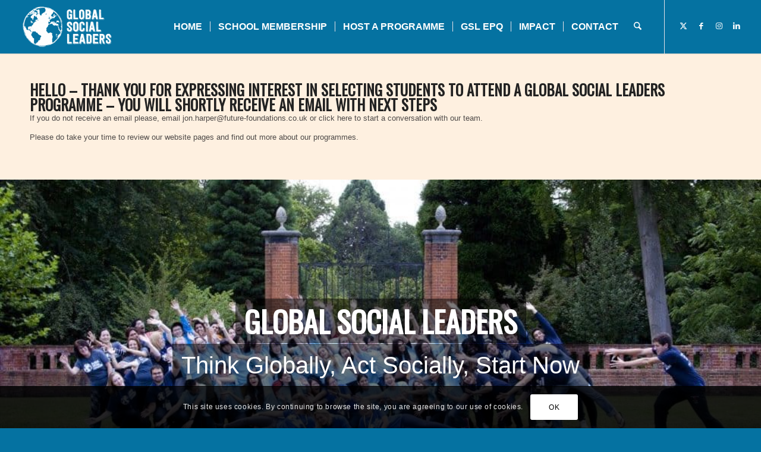

--- FILE ---
content_type: text/css
request_url: https://www.globalsocialleaders.com/wp-content/uploads/dynamic_avia/avia_posts_css/post-5999.css?ver=ver-1769152608
body_size: 6940
content:
#top .av-special-heading.av-1sav6cv-eb72bb6ffdcf34d3880338e17390648a{padding-bottom:10px}body .av-special-heading.av-1sav6cv-eb72bb6ffdcf34d3880338e17390648a .av-special-heading-tag .heading-char{font-size:25px}.av-special-heading.av-1sav6cv-eb72bb6ffdcf34d3880338e17390648a .av-subheading{font-size:15px} #top #wrap_all .avia-slideshow .av-slideshow-caption.av-61v2b3-6d6e875b4c1595267f3816dd9f55f143__0 .avia-caption-title{font-size:50px}#top .avia-slideshow .av-slideshow-caption.av-61v2b3-6d6e875b4c1595267f3816dd9f55f143__0 .avia-caption-content{font-size:40px}#top .avia-slideshow .av-slideshow-caption.av-61v2b3-6d6e875b4c1595267f3816dd9f55f143__0 .avia-caption-content p{font-size:40px} .flex_cell.av-1etctof-e1f45482b5d45a02ce4e5f43e58c4218{vertical-align:top;background-color:#0472a1}.responsive #top #wrap_all .flex_cell.av-1etctof-e1f45482b5d45a02ce4e5f43e58c4218{padding:30px 30px 30px 30px !important} #top .av-special-heading.av-1d6qp67-e85f005a941ba49e25113da92c204e91{padding-bottom:5px;color:#ffffff}body .av-special-heading.av-1d6qp67-e85f005a941ba49e25113da92c204e91 .av-special-heading-tag .heading-char{font-size:25px}.av-special-heading.av-1d6qp67-e85f005a941ba49e25113da92c204e91 .special-heading-inner-border{border-color:#ffffff}.av-special-heading.av-1d6qp67-e85f005a941ba49e25113da92c204e91 .av-subheading{font-size:15px} #top .hr.av-1brozrj-7cd72734b6a9b0259ad5eece6e06db70{margin-top:20px;margin-bottom:20px}.hr.av-1brozrj-7cd72734b6a9b0259ad5eece6e06db70 .hr-inner{width:80%;border-color:#ffffff} #top .av_textblock_section.av-1a6at1r-b0bfbd6c6bdd209720710250fe6543c0 .avia_textblock{color:#ffffff} #top .hr.hr-invisible.av-17ykv5b-5334eeee492ab77a41f3eb849ae94cd7{height:20px} #top #wrap_all .avia-button.av-165bbtb-266ca37ea9ff715099a863597bc1731e{background-color:#ffffff;border-color:#ffffff;color:#0472a1;transition:all 0.4s ease-in-out}#top #wrap_all .avia-button.av-165bbtb-266ca37ea9ff715099a863597bc1731e .avia-svg-icon svg:first-child{fill:#0472a1;stroke:#0472a1} .flex_cell.av-14fe16n-962c0899919eab4fae3e9c66997edead{vertical-align:top;background-color:#ff8c00}.responsive #top #wrap_all .flex_cell.av-14fe16n-962c0899919eab4fae3e9c66997edead{padding:30px 30px 30px 30px !important} #top .av-special-heading.av-12dvfen-1306eeb4f66b44bc782fa1daa515e052{padding-bottom:5px;color:#ffffff}body .av-special-heading.av-12dvfen-1306eeb4f66b44bc782fa1daa515e052 .av-special-heading-tag .heading-char{font-size:25px}.av-special-heading.av-12dvfen-1306eeb4f66b44bc782fa1daa515e052 .special-heading-inner-border{border-color:#ffffff}.av-special-heading.av-12dvfen-1306eeb4f66b44bc782fa1daa515e052 .av-subheading{font-size:15px} #top .hr.av-1209vy7-e4f4fa95b7b084b3ecb9d47b733e11b0{margin-top:20px;margin-bottom:20px}.hr.av-1209vy7-e4f4fa95b7b084b3ecb9d47b733e11b0 .hr-inner{width:80%;border-color:#ffffff} #top .av_textblock_section.av-108m7y7-009f56ba81861ebafd9b058216137add .avia_textblock{color:#ffffff} #top .hr.hr-invisible.av-yjq7wv-d3f729e8c4e42603c58d1e22ee21abe9{height:20px} #top #wrap_all .avia-button.av-wfjdmn-0eddcbe6f64385fdb778b7d6e479263d{background-color:#ffffff;border-color:#ffffff;color:#ff8c00;transition:all 0.4s ease-in-out}#top #wrap_all .avia-button.av-wfjdmn-0eddcbe6f64385fdb778b7d6e479263d .avia-svg-icon svg:first-child{fill:#ff8c00;stroke:#ff8c00} .flex_cell.av-uy8v9r-b5ae9f2eb4d6ce00eebf14fd5517054d{vertical-align:top;background-color:#ff3100}.responsive #top #wrap_all .flex_cell.av-uy8v9r-b5ae9f2eb4d6ce00eebf14fd5517054d{padding:30px 30px 30px 30px !important} #top .av-special-heading.av-sqgs7j-609430446b74281fa47eb05495d7a5e8{padding-bottom:5px;color:#ffffff}body .av-special-heading.av-sqgs7j-609430446b74281fa47eb05495d7a5e8 .av-special-heading-tag .heading-char{font-size:25px}.av-special-heading.av-sqgs7j-609430446b74281fa47eb05495d7a5e8 .special-heading-inner-border{border-color:#ffffff}.av-special-heading.av-sqgs7j-609430446b74281fa47eb05495d7a5e8 .av-subheading{font-size:15px} #top .hr.av-ry5u3z-fbf0f8a96f2d9748f216528799b00662{margin-top:20px;margin-bottom:20px}.hr.av-ry5u3z-fbf0f8a96f2d9748f216528799b00662 .hr-inner{width:80%;border-color:#ffffff} #top .av_textblock_section.av-2ii8an-375c05fbdf88637f6028266b05738445 .avia_textblock{color:#ffffff} #top .hr.hr-invisible.av-nm4c67-2b05c93b7525aa019498091805ddcf6a{height:20px} #top #wrap_all .avia-button.av-mch8xr-4309f7d43e378ad22353b1fe70eb5db8{background-color:#ffffff;border-color:#ffffff;color:#ff3100;transition:all 0.4s ease-in-out}#top #wrap_all .avia-button.av-mch8xr-4309f7d43e378ad22353b1fe70eb5db8 .avia-svg-icon svg:first-child{fill:#ff3100;stroke:#ff3100} #top .flex_column_table.av-equal-height-column-flextable.av-iny5of-081792b688379d451f9e4937d27d4e5c{margin-top:0px;margin-bottom:0px}.flex_column.av-iny5of-081792b688379d451f9e4937d27d4e5c{border-radius:0px 0px 0px 0px;padding:0px 0px 0px 0px} #top .av-special-heading.av-h6ixkf-3da2c4d0296948c5f710e1eec63b8e4b{padding-bottom:10px}body .av-special-heading.av-h6ixkf-3da2c4d0296948c5f710e1eec63b8e4b .av-special-heading-tag .heading-char{font-size:25px}.av-special-heading.av-h6ixkf-3da2c4d0296948c5f710e1eec63b8e4b .av-subheading{font-size:15px} #top .av_textblock_section.av-f8y03j-e3d802092ad2768be1c43a7fc475e7ce .avia_textblock{font-size:16px} #top .flex_column_table.av-equal-height-column-flextable.av-eghwtb-1e470b2418f0f86dbc37acd898f39c8c{margin-top:0px;margin-bottom:0px}.flex_column.av-eghwtb-1e470b2418f0f86dbc37acd898f39c8c{border-radius:0px 0px 0px 0px;padding:0px 0px 0px 0px} #top .av-special-heading.av-ck6f5b-d0012c995008e2da5af0da1dadad0161{padding-bottom:10px}body .av-special-heading.av-ck6f5b-d0012c995008e2da5af0da1dadad0161 .av-special-heading-tag .heading-char{font-size:25px}.av-special-heading.av-ck6f5b-d0012c995008e2da5af0da1dadad0161 .av-subheading{font-size:15px} #top .av_textblock_section.av-a7r5kf-cd8ab0b7ca0248956c5cd51557451a53 .avia_textblock{font-size:16px} #top .flex_column.av-9svbfz-d4c23ed1674c54d8d4911fba6ef37cce{margin-top:0px;margin-bottom:0px}.flex_column.av-9svbfz-d4c23ed1674c54d8d4911fba6ef37cce{border-radius:0px 0px 0px 0px;padding:0px 0px 0px 0px}.responsive #top #wrap_all .flex_column.av-9svbfz-d4c23ed1674c54d8d4911fba6ef37cce{margin-top:0px;margin-bottom:0px} #top .av_textblock_section.av-6xyr8v-ccaf6255351c4adf0fcea7b60e4dded8 .avia_textblock{font-size:16px} .flex_column.av-6969m7-5d4c6b2131433d96910b2d6183900948{border-radius:0px 0px 0px 0px;padding:0px 0px 0px 0px} #top .hr.hr-invisible.av-4vmsdb-479b23b7c8de8d3f10313fc8182dac70{height:20px} #top #wrap_all .avia-button.av-2tp6gv-f051b6b296da219971dcf2515534fe37{color:#ffffff;transition:all 0.4s ease-in-out}#top #wrap_all .avia-button.av-2tp6gv-f051b6b296da219971dcf2515534fe37:hover{color:#ffffff;transition:all 0.4s ease-in-out}#top #wrap_all .avia-button.av-2tp6gv-f051b6b296da219971dcf2515534fe37 .avia-svg-icon svg:first-child{fill:#ffffff;stroke:#ffffff}#top #wrap_all .avia-button.av-2tp6gv-f051b6b296da219971dcf2515534fe37:hover .avia-svg-icon svg:first-child{fill:#ffffff;stroke:#ffffff}